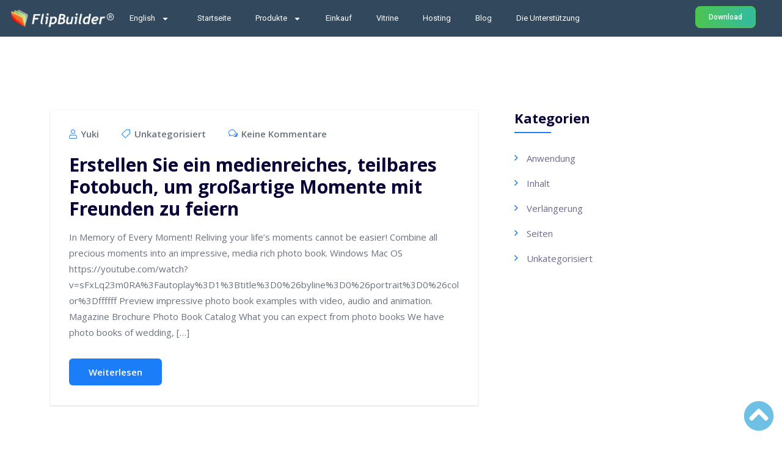

--- FILE ---
content_type: text/css
request_url: https://cms.flipbuilder.com/wp-content/uploads/elementor/css/post-6.css?ver=1721358022
body_size: 169
content:
.elementor-kit-6{--e-global-color-primary:#6EC1E4;--e-global-color-secondary:#54595F;--e-global-color-text:#7A7A7A;--e-global-color-accent:#61CE70;--e-global-color-8de743d:#D0E4FE;--e-global-color-a91ce5f:#FCF9E8;--e-global-color-8328d33:#E0FFE5;--e-global-color-0367b1a:#CCEFFF;--e-global-color-e60a8bc:#97D9E1;--e-global-color-262ee23:#D9AFD9;--e-global-color-5ce4f73:#FFFFFF;--e-global-color-6322163:#5F5DE4;--e-global-color-9239c29:#B2B6EB;--e-global-color-8a9b275:#DC90A6;--e-global-color-4fd6f71:#8196B7;--e-global-color-66d9660:#8196B7;--e-global-color-1087220:#96BAFF;--e-global-color-5441636:#B2B1B9;--e-global-color-eb4e501:#E1F9FA;--e-global-color-fae4a3a:#CDF0EA;--e-global-color-1c84055:#CDF0EA;--e-global-color-fa48019:#A5E1AD;--e-global-color-e61eae0:#98DDCA;--e-global-color-ec50989:#7C83FD;--e-global-color-997630a:#C5E0FD;--e-global-color-e18ce28:#F1F5FC;--e-global-color-b843e28:#666666;--e-global-typography-primary-font-family:"Roboto";--e-global-typography-primary-font-weight:600;--e-global-typography-secondary-font-family:"Roboto Slab";--e-global-typography-secondary-font-weight:400;--e-global-typography-text-font-family:"Roboto";--e-global-typography-text-font-weight:400;--e-global-typography-accent-font-family:"Roboto";--e-global-typography-accent-font-weight:500;}.elementor-section.elementor-section-boxed > .elementor-container{max-width:1280px;}.e-con{--container-max-width:1280px;}.elementor-widget:not(:last-child){margin-block-end:0px;}.elementor-element{--widgets-spacing:0px 0px;}{}h1.entry-title{display:var(--page-title-display);}.elementor-kit-6 e-page-transition{background-color:#FFBC7D;}@media(max-width:1024px){.elementor-section.elementor-section-boxed > .elementor-container{max-width:1024px;}.e-con{--container-max-width:1024px;}}@media(max-width:767px){.elementor-section.elementor-section-boxed > .elementor-container{max-width:767px;}.e-con{--container-max-width:767px;}}/* Start custom CSS *//** Button Fix for Tag Manager (For Click Id triggering) **/ .elementor-button-content-wrapper {pointer-events: none;} .elementor-button span { pointer-events:none}/* End custom CSS */